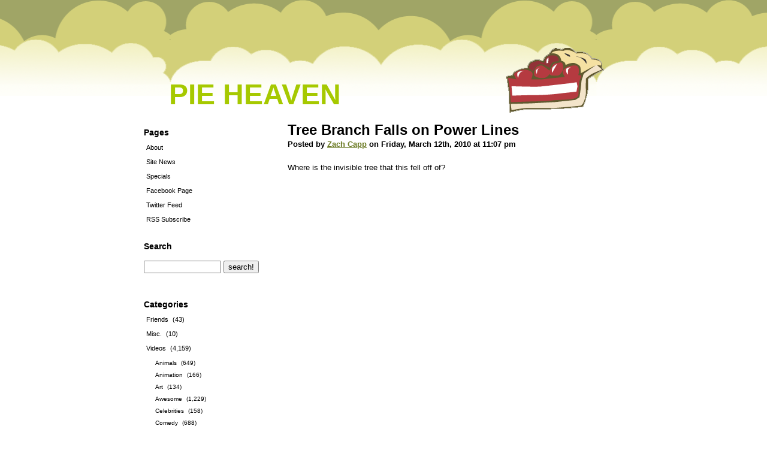

--- FILE ---
content_type: text/html; charset=UTF-8
request_url: http://www.pieheaven.net/2010/03/12/tree-branch-falls-on-power-lines/
body_size: 5489
content:
<!DOCTYPE html PUBLIC "-//W3C//DTD XHTML 1.1//EN" "http://www.w3.org/TR/xhtml1/DTD/xhtml11.dtd">
<html xmlns="http://www.w3.org/1999/xhtml" xml:lang="en">
<head>
  <meta http-equiv="Content-Type" content="text/html; charset=utf-8" />
  <meta name="blogcatalog" content="9BC9119692" /> 

<!--Facebook Like Properties-->
<meta property="og:title" content="  Tree Branch Falls on Power Lines"/>
<meta property="og:site_name" content="Pie Heaven" />
<meta property="og:image" content="http://www.pieheaven.net/wp-content/themes/pieheaven/pie_slice_flipped2.png" />
<!--End Facebook Like Properties-->


   <link href="http://www.pieheaven.net/wp-content/themes/pieheaven/style.css" rel="stylesheet" media="screen" type="text/css" />
   <link rel="alternate" type="application/rss+xml" title="Pie Heaven RSS Feed" href="http://www.pieheaven.net/feed/" />
   <link rel="pingback" href="http://www.pieheaven.net/xmlrpc.php" />
<title>Pie Heaven  &raquo; Tree Branch Falls on Power Lines</title>
</head>
<body>

     <div id="title">
     <h1 id="title"><a href="http://www.pieheaven.net">Pie Heaven</a></h1>
     </div>

     <div id="centre">
     <div id="left">
     

      <h1>Pages</h1>
<ul>
<li class="page_item page-item-2"><a href="http://www.pieheaven.net/about/">About</a></li>
<li><a href="http://www.pieheaven.net/category/site-news">Site News</a></li>
<li><a href="http://www.pieheaven.net/category/specials">Specials</a></li>
<li><a href="http://www.facebook.com/pages/Pie-Heaven/63231661065">Facebook Page</a></li>
<li><a href="http://twitter.com/pieheaven">Twitter Feed</a></li>
<li><a href="http://pieheaven.net/feed">RSS Subscribe</a></li>
</ul>

<h1>Search</h1>

<form method="get" id="searchform" action="http://www.pieheaven.net/"><p class="nothing">
<label><input type="text" size="14" alt="search term"  value="" name="s" id="s" /></label>
<input type="submit" id="searchsubmit" value="search!" alt="submit" />   </p>
</form>

<br />

      <h1>Categories</h1>
<ul>
	<li class="cat-item cat-item-20"><a href="http://www.pieheaven.net/category/friends/">Friends</a> (43)
</li>
	<li class="cat-item cat-item-7"><a href="http://www.pieheaven.net/category/misc/">Misc.</a> (10)
</li>
	<li class="cat-item cat-item-3"><a href="http://www.pieheaven.net/category/videos/">Videos</a> (4,159)
<ul class='children'>
	<li class="cat-item cat-item-134"><a href="http://www.pieheaven.net/category/videos/animal-videos/">Animals</a> (649)
</li>
	<li class="cat-item cat-item-2965"><a href="http://www.pieheaven.net/category/videos/animation-videos/">Animation</a> (166)
</li>
	<li class="cat-item cat-item-3786"><a href="http://www.pieheaven.net/category/videos/art/">Art</a> (134)
</li>
	<li class="cat-item cat-item-135"><a href="http://www.pieheaven.net/category/videos/awesome/">Awesome</a> (1,229)
</li>
	<li class="cat-item cat-item-4888"><a href="http://www.pieheaven.net/category/videos/celebrities/">Celebrities</a> (158)
</li>
	<li class="cat-item cat-item-141"><a href="http://www.pieheaven.net/category/videos/comedy/">Comedy</a> (688)
</li>
	<li class="cat-item cat-item-139"><a href="http://www.pieheaven.net/category/videos/commercials/">Commercials</a> (209)
</li>
	<li class="cat-item cat-item-7511"><a href="http://www.pieheaven.net/category/videos/compilations-videos/">Compilations</a> (24)
</li>
	<li class="cat-item cat-item-2941"><a href="http://www.pieheaven.net/category/videos/covers-videos/">Covers</a> (149)
</li>
	<li class="cat-item cat-item-137"><a href="http://www.pieheaven.net/category/videos/creepy/">Creepy</a> (313)
</li>
	<li class="cat-item cat-item-3537"><a href="http://www.pieheaven.net/category/videos/culture-videos/">Culture / World</a> (204)
</li>
	<li class="cat-item cat-item-117"><a href="http://www.pieheaven.net/category/videos/cute/">Cute</a> (342)
</li>
	<li class="cat-item cat-item-105"><a href="http://www.pieheaven.net/category/videos/dance/">Dance</a> (175)
</li>
	<li class="cat-item cat-item-6596"><a href="http://www.pieheaven.net/category/videos/enlightening-intellectual/">Enlightening/Intellectual</a> (46)
</li>
	<li class="cat-item cat-item-2258"><a href="http://www.pieheaven.net/category/videos/fail-videos/">Fail</a> (320)
</li>
	<li class="cat-item cat-item-136"><a href="http://www.pieheaven.net/category/videos/freaks/">Freaks</a> (262)
</li>
	<li class="cat-item cat-item-2466"><a href="http://www.pieheaven.net/category/videos/geek/">Geek</a> (231)
</li>
	<li class="cat-item cat-item-817"><a href="http://www.pieheaven.net/category/videos/hidden-security-camera/">Hidden/Security Camera</a> (47)
</li>
	<li class="cat-item cat-item-2972"><a href="http://www.pieheaven.net/category/videos/home-video-videos/">Home Video</a> (209)
</li>
	<li class="cat-item cat-item-138"><a href="http://www.pieheaven.net/category/videos/how-to/">How-To/Educational</a> (199)
</li>
	<li class="cat-item cat-item-6603"><a href="http://www.pieheaven.net/category/videos/inspirational-videos-2/">Inspirational</a> (47)
</li>
	<li class="cat-item cat-item-1416"><a href="http://www.pieheaven.net/category/videos/japan-videos/">Japan</a> (111)
</li>
	<li class="cat-item cat-item-3126"><a href="http://www.pieheaven.net/category/videos/jetpacks/">Jetpacks</a> (22)
</li>
	<li class="cat-item cat-item-6323"><a href="http://www.pieheaven.net/category/videos/kids-babies/">Kids &amp; Babies</a> (162)
</li>
	<li class="cat-item cat-item-3184"><a href="http://www.pieheaven.net/category/videos/lame-videos/">Lame</a> (72)
</li>
	<li class="cat-item cat-item-6600"><a href="http://www.pieheaven.net/category/videos/lipsync-videos/">Lipsync</a> (15)
</li>
	<li class="cat-item cat-item-2892"><a href="http://www.pieheaven.net/category/videos/local-tv-videos/">Local TV</a> (101)
</li>
	<li class="cat-item cat-item-2834"><a href="http://www.pieheaven.net/category/videos/mashups/">Mashups</a> (232)
</li>
	<li class="cat-item cat-item-2922"><a href="http://www.pieheaven.net/category/videos/memes-videos/">Memes</a> (110)
</li>
	<li class="cat-item cat-item-2099"><a href="http://www.pieheaven.net/category/videos/stupid-people-doing-stupid-things/">Morons</a> (193)
</li>
	<li class="cat-item cat-item-250"><a href="http://www.pieheaven.net/category/videos/music-videos/">Music Videos</a> (474)
</li>
	<li class="cat-item cat-item-323"><a href="http://www.pieheaven.net/category/videos/news-politics/">News / Politics</a> (206)
</li>
	<li class="cat-item cat-item-4430"><a href="http://www.pieheaven.net/category/videos/parody-videos/">Parody</a> (115)
</li>
	<li class="cat-item cat-item-852"><a href="http://www.pieheaven.net/category/videos/performance-videos/">Performance</a> (374)
</li>
	<li class="cat-item cat-item-7510"><a href="http://www.pieheaven.net/category/videos/places-videos/">Places</a> (14)
</li>
	<li class="cat-item cat-item-851"><a href="http://www.pieheaven.net/category/videos/pranks/">Pranks</a> (158)
</li>
	<li class="cat-item cat-item-142"><a href="http://www.pieheaven.net/category/videos/pwned/">Pwned</a> (276)
</li>
	<li class="cat-item cat-item-1415"><a href="http://www.pieheaven.net/category/videos/science-videos/">Science</a> (313)
</li>
	<li class="cat-item cat-item-5122"><a href="http://www.pieheaven.net/category/videos/short-film-videos/">Short Film</a> (59)
</li>
	<li class="cat-item cat-item-1414"><a href="http://www.pieheaven.net/category/videos/skills-videos/">Skills</a> (264)
</li>
	<li class="cat-item cat-item-3113"><a href="http://www.pieheaven.net/category/videos/slomotimelapse/">SloMo/Timelapse</a> (87)
</li>
	<li class="cat-item cat-item-4889"><a href="http://www.pieheaven.net/category/videos/sports-videos/">Sports</a> (114)
</li>
	<li class="cat-item cat-item-2100"><a href="http://www.pieheaven.net/category/videos/cool-or-stupid-tricks-people-do/">Stunts</a> (332)
</li>
	<li class="cat-item cat-item-7322"><a href="http://www.pieheaven.net/category/videos/techgadgets/">Tech/Gadgets</a> (50)
</li>
	<li class="cat-item cat-item-7554"><a href="http://www.pieheaven.net/category/videos/trailers/">Trailers</a> (32)
</li>
	<li class="cat-item cat-item-140"><a href="http://www.pieheaven.net/category/videos/tv-film/">TV &amp; Film</a> (575)
</li>
	<li class="cat-item cat-item-143"><a href="http://www.pieheaven.net/category/videos/unintentional-comedy/">Unintentional Comedy</a> (625)
</li>
	<li class="cat-item cat-item-2971"><a href="http://www.pieheaven.net/category/videos/video-bloggers-videos/">Video Bloggers</a> (78)
</li>
	<li class="cat-item cat-item-4119"><a href="http://www.pieheaven.net/category/videos/video-games-videos/">Video Games</a> (85)
</li>
	<li class="cat-item cat-item-2101"><a href="http://www.pieheaven.net/category/videos/old-stuff-thats-still-cool/">Vintage</a> (248)
</li>
	<li class="cat-item cat-item-74"><a href="http://www.pieheaven.net/category/videos/wtf/">WTF</a> (921)
</li>
</ul>
</li>
</ul>


      <h1>Recent Posts</h1>
    <ul>	<li><a href='http://www.pieheaven.net/2024/05/18/sultans-of-swing-feat-tico-the-parrot/'>Sultans of Swing (feat. Tico the Parrot)</a></li>
	<li><a href='http://www.pieheaven.net/2024/04/18/nope/'>NOPE</a></li>
	<li><a href='http://www.pieheaven.net/2023/07/29/utterance-robot-too-sexy-for-its-own-good/'>Utterance Robot Too Sexy For Its Own Good</a></li>
	<li><a href='http://www.pieheaven.net/2023/03/26/danger-zone/'>DANGER ZONE!!</a></li>
	<li><a href='http://www.pieheaven.net/2023/03/21/democracy-manifest/'>Democracy Manifest!</a></li>
	<li><a href='http://www.pieheaven.net/2022/03/08/ram-jam-black-betty-ambalamb/'>Ram Jam &#8211; Black Betty (Ambalamb)</a></li>
	<li><a href='http://www.pieheaven.net/2022/02/06/the-best-of-train-guy-francis-bourgeois-the-uks-biggest-train-fan/'>The Best of “Train Guy” Francis Bourgeois &#8211; The UK&#8217;s Biggest Train Fan</a></li>
	<li><a href='http://www.pieheaven.net/2021/04/20/do-you-love-me/'>Do You Love Me?</a></li>
	<li><a href='http://www.pieheaven.net/2019/02/08/boy-vs-rooster/'>Boy vs. Rooster</a></li>
	<li><a href='http://www.pieheaven.net/2017/05/19/history-of-the-entire-world-i-guess/'>History of the entire world, I guess</a></li>
</ul>
     
    
<h1>Monthly Archives</h1>
<ul>
	<li><a href='http://www.pieheaven.net/2024/05/'>May 2024</a></li>
	<li><a href='http://www.pieheaven.net/2024/04/'>April 2024</a></li>
	<li><a href='http://www.pieheaven.net/2023/07/'>July 2023</a></li>
	<li><a href='http://www.pieheaven.net/2023/03/'>March 2023</a></li>
	<li><a href='http://www.pieheaven.net/2022/03/'>March 2022</a></li>
	<li><a href='http://www.pieheaven.net/2022/02/'>February 2022</a></li>
	<li><a href='http://www.pieheaven.net/2021/04/'>April 2021</a></li>
	<li><a href='http://www.pieheaven.net/2019/02/'>February 2019</a></li>
	<li><a href='http://www.pieheaven.net/2017/05/'>May 2017</a></li>
	<li><a href='http://www.pieheaven.net/2017/03/'>March 2017</a></li>
	<li><a href='http://www.pieheaven.net/2015/06/'>June 2015</a></li>
	<li><a href='http://www.pieheaven.net/2015/01/'>January 2015</a></li>
	<li><a href='http://www.pieheaven.net/2014/12/'>December 2014</a></li>
	<li><a href='http://www.pieheaven.net/2014/11/'>November 2014</a></li>
	<li><a href='http://www.pieheaven.net/2014/08/'>August 2014</a></li>
	<li><a href='http://www.pieheaven.net/2014/07/'>July 2014</a></li>
	<li><a href='http://www.pieheaven.net/2014/06/'>June 2014</a></li>
	<li><a href='http://www.pieheaven.net/2014/05/'>May 2014</a></li>
	<li><a href='http://www.pieheaven.net/2014/02/'>February 2014</a></li>
	<li><a href='http://www.pieheaven.net/2014/01/'>January 2014</a></li>
	<li><a href='http://www.pieheaven.net/2013/12/'>December 2013</a></li>
	<li><a href='http://www.pieheaven.net/2013/08/'>August 2013</a></li>
	<li><a href='http://www.pieheaven.net/2013/04/'>April 2013</a></li>
	<li><a href='http://www.pieheaven.net/2013/03/'>March 2013</a></li>
	<li><a href='http://www.pieheaven.net/2013/01/'>January 2013</a></li>
	<li><a href='http://www.pieheaven.net/2012/12/'>December 2012</a></li>
	<li><a href='http://www.pieheaven.net/2012/11/'>November 2012</a></li>
	<li><a href='http://www.pieheaven.net/2012/10/'>October 2012</a></li>
	<li><a href='http://www.pieheaven.net/2012/09/'>September 2012</a></li>
	<li><a href='http://www.pieheaven.net/2012/08/'>August 2012</a></li>
	<li><a href='http://www.pieheaven.net/2012/07/'>July 2012</a></li>
	<li><a href='http://www.pieheaven.net/2012/06/'>June 2012</a></li>
	<li><a href='http://www.pieheaven.net/2012/05/'>May 2012</a></li>
	<li><a href='http://www.pieheaven.net/2012/04/'>April 2012</a></li>
	<li><a href='http://www.pieheaven.net/2012/03/'>March 2012</a></li>
	<li><a href='http://www.pieheaven.net/2012/02/'>February 2012</a></li>
	<li><a href='http://www.pieheaven.net/2012/01/'>January 2012</a></li>
	<li><a href='http://www.pieheaven.net/2011/12/'>December 2011</a></li>
	<li><a href='http://www.pieheaven.net/2011/11/'>November 2011</a></li>
	<li><a href='http://www.pieheaven.net/2011/10/'>October 2011</a></li>
	<li><a href='http://www.pieheaven.net/2011/09/'>September 2011</a></li>
	<li><a href='http://www.pieheaven.net/2011/08/'>August 2011</a></li>
	<li><a href='http://www.pieheaven.net/2011/07/'>July 2011</a></li>
	<li><a href='http://www.pieheaven.net/2011/06/'>June 2011</a></li>
	<li><a href='http://www.pieheaven.net/2011/05/'>May 2011</a></li>
	<li><a href='http://www.pieheaven.net/2011/04/'>April 2011</a></li>
	<li><a href='http://www.pieheaven.net/2011/03/'>March 2011</a></li>
	<li><a href='http://www.pieheaven.net/2011/02/'>February 2011</a></li>
	<li><a href='http://www.pieheaven.net/2011/01/'>January 2011</a></li>
	<li><a href='http://www.pieheaven.net/2010/12/'>December 2010</a></li>
	<li><a href='http://www.pieheaven.net/2010/11/'>November 2010</a></li>
	<li><a href='http://www.pieheaven.net/2010/10/'>October 2010</a></li>
	<li><a href='http://www.pieheaven.net/2010/09/'>September 2010</a></li>
	<li><a href='http://www.pieheaven.net/2010/08/'>August 2010</a></li>
	<li><a href='http://www.pieheaven.net/2010/07/'>July 2010</a></li>
	<li><a href='http://www.pieheaven.net/2010/06/'>June 2010</a></li>
	<li><a href='http://www.pieheaven.net/2010/05/'>May 2010</a></li>
	<li><a href='http://www.pieheaven.net/2010/04/'>April 2010</a></li>
	<li><a href='http://www.pieheaven.net/2010/03/'>March 2010</a></li>
	<li><a href='http://www.pieheaven.net/2010/02/'>February 2010</a></li>
	<li><a href='http://www.pieheaven.net/2010/01/'>January 2010</a></li>
	<li><a href='http://www.pieheaven.net/2009/12/'>December 2009</a></li>
	<li><a href='http://www.pieheaven.net/2009/11/'>November 2009</a></li>
	<li><a href='http://www.pieheaven.net/2009/10/'>October 2009</a></li>
	<li><a href='http://www.pieheaven.net/2009/09/'>September 2009</a></li>
	<li><a href='http://www.pieheaven.net/2009/08/'>August 2009</a></li>
	<li><a href='http://www.pieheaven.net/2009/07/'>July 2009</a></li>
	<li><a href='http://www.pieheaven.net/2009/06/'>June 2009</a></li>
	<li><a href='http://www.pieheaven.net/2009/05/'>May 2009</a></li>
	<li><a href='http://www.pieheaven.net/2009/04/'>April 2009</a></li>
	<li><a href='http://www.pieheaven.net/2009/03/'>March 2009</a></li>
	<li><a href='http://www.pieheaven.net/2009/02/'>February 2009</a></li>
	<li><a href='http://www.pieheaven.net/2009/01/'>January 2009</a></li>
	<li><a href='http://www.pieheaven.net/2008/12/'>December 2008</a></li>
	<li><a href='http://www.pieheaven.net/2008/11/'>November 2008</a></li>
	<li><a href='http://www.pieheaven.net/2008/10/'>October 2008</a></li>
	<li><a href='http://www.pieheaven.net/2008/09/'>September 2008</a></li>
	<li><a href='http://www.pieheaven.net/2008/08/'>August 2008</a></li>
	<li><a href='http://www.pieheaven.net/2008/07/'>July 2008</a></li>
	<li><a href='http://www.pieheaven.net/2008/06/'>June 2008</a></li>
	<li><a href='http://www.pieheaven.net/2008/05/'>May 2008</a></li>
	<li><a href='http://www.pieheaven.net/2008/04/'>April 2008</a></li>
	<li><a href='http://www.pieheaven.net/2008/03/'>March 2008</a></li>
</ul>



<h1>Meta</h1>
<ul>
<li><a href="http://www.pieheaven.net/wp-login.php">Log in</a></li>
</ul>





<br />

<script type="text/javascript"><!--
google_ad_client = "pub-2767461184526191";
/* 120x600, created 2/11/08 */
google_ad_slot = "4151952596";
google_ad_width = 120;
google_ad_height = 600;
//-->
</script>
<script type="text/javascript"
src="http://pagead2.googlesyndication.com/pagead/show_ads.js">
</script>




     </div>
     <div id="right">

  	
<h1  class="entry">Tree Branch Falls on Power Lines</h1>
<h5>Posted by <a href="http://www.pieheaven.net/author/zlcman/" title="Posts by Zach Capp" rel="author">Zach Capp</a> on Friday, March 12th, 2010 at 11:07 pm</h5>

				<p>Where is the invisible tree that this fell off of?<br />
<object width="480" height="385"><param name="movie" value="http://www.youtube.com/v/DYktDghfoFM&#038;hl=en_US&#038;fs=1&#038;"></param><param name="allowFullScreen" value="true"></param><param name="allowscriptaccess" value="always"></param><embed src="http://www.youtube.com/v/DYktDghfoFM&#038;hl=en_US&#038;fs=1&#038;" type="application/x-shockwave-flash" allowscriptaccess="always" allowfullscreen="true" width="480" height="385"></embed></object></p>

<table border=0>
<tr>
<td width=300>

<iframe src="http://www.facebook.com/plugins/like.php?href=http%3A%2F%2Fwww.pieheaven.net%2F2010%2F03%2F12%2Ftree-branch-falls-on-power-lines%2F&amp;layout=standard&amp;show_faces=false&amp;width=300&amp;action=like&amp;colorscheme=light" scrolling="no" frameborder="0" allowTransparency="true" style="border:none; overflow:hidden; width:300px; height:25px"></iframe>

</td>

<td width=*>

<!-- ADDTHIS BUTTON BEGIN -->
<script type="text/javascript">
addthis_pub             = 'peteberg'; 
addthis_brand           = 'Pie Heaven';
addthis_options         = 'twitter, facebook, digg, reddit, stumbleupon, delicious, myspace, google, email, more';
</script>
<a href="http://www.addthis.com/bookmark.php" onmouseover="return addthis_open(this, '', 'http://www.pieheaven.net/2010/03/12/tree-branch-falls-on-power-lines/', 'Tree Branch Falls on Power Lines')" onmouseout="addthis_close()" onclick="return addthis_sendto()"><img src="http://s7.addthis.com/static/btn/v2/lg-share-en.gif" width="125" height="16" border="0" alt="" /></a>
<script type="text/javascript" src="http://s7.addthis.com/js/152/addthis_widget.js"></script>
<!-- ADDTHIS BUTTON END -->

</td>
</tr>

<tr>
<td>
            <strong>Category:</strong>

            <a href="http://www.pieheaven.net/category/videos/fail-videos/" rel="category tag">Fail</a>, <a href="http://www.pieheaven.net/category/videos/wtf/" rel="category tag">WTF</a>
</td>
<td>
            <a href="http://www.pieheaven.net/2010/03/12/tree-branch-falls-on-power-lines/#respond">No Comments &#187;</a></p>
</td>
</tr>
</table>

	
<hr class="centre" />

   
		<!-- If comments are open, but there are no comments. -->
		
	 


<h1 id="respond"><span>Leave a Reply</span></h1>


<form action="http://www.pieheaven.net/wp-comments-post.php" method="post" id="commentform">


<p><input type="text" name="author" id="author" value="" size="22" tabindex="1" />
<label for="author"><small>Name (required)</small></label></p>

<p><input type="text" name="email" id="email" value="" size="22" tabindex="2" />
<label for="email"><small>Email (will not be published) (required)</small></label></p>

<p><input type="text" name="url" id="url" value="" size="22" tabindex="3" />
<label for="url"><small>Website</small></label></p>


<!-- <p><small><strong>XHTML:</strong> You can use these tags: &lt;a href=&quot;&quot; title=&quot;&quot;&gt; &lt;abbr title=&quot;&quot;&gt; &lt;acronym title=&quot;&quot;&gt;  &lt;blockquote cite=&quot;&quot;&gt; &lt;code&gt; &lt;em&gt;   &lt;strong&gt; </small></p> -->

<p><textarea name="comment" id="comment" cols="100%" rows="10" tabindex="4"></textarea></p>

<p><input name="submit" type="submit" id="submit" tabindex="5" value="Submit Comment" />
<input type="hidden" name="comment_post_ID" value="5753" />
</p>
<p style="display: none;"><input type="hidden" id="akismet_comment_nonce" name="akismet_comment_nonce" value="45e794a880" /></p><p style="display: none !important;"><label>&#916;<textarea name="ak_hp_textarea" cols="45" rows="8" maxlength="100"></textarea></label><input type="hidden" id="ak_js_1" name="ak_js" value="73"/><script>document.getElementById( "ak_js_1" ).setAttribute( "value", ( new Date() ).getTime() );</script></p>
</form>


	
		


</div>

     </div>

<div style="clear:both;"></div>


<div id="footer">
<p>Copyright © <SCRIPT>
<!--
var year=new Date();
year=year.getYear();
if (year<1900) year+=1900;
document.write(year);
//-->
</SCRIPT> Pie Heaven,  Site by <a href="http://www.peteberg.net">Pete Berg</a>.</p>
</div>


<script type="text/javascript">
var gaJsHost = (("https:" == document.location.protocol) ? "https://ssl." : "http://www.");
document.write(unescape("%3Cscript src='" + gaJsHost + "google-analytics.com/ga.js' type='text/javascript'%3E%3C/script%3E"));
</script>
<script type="text/javascript">
var pageTracker = _gat._getTracker("UA-344203-5");
pageTracker._initData();
pageTracker._trackPageview();
</script>

</body>
</html>

--- FILE ---
content_type: text/html; charset=utf-8
request_url: https://www.google.com/recaptcha/api2/aframe
body_size: 268
content:
<!DOCTYPE HTML><html><head><meta http-equiv="content-type" content="text/html; charset=UTF-8"></head><body><script nonce="D_qJBOUTjaV6WgIiqc6tNg">/** Anti-fraud and anti-abuse applications only. See google.com/recaptcha */ try{var clients={'sodar':'https://pagead2.googlesyndication.com/pagead/sodar?'};window.addEventListener("message",function(a){try{if(a.source===window.parent){var b=JSON.parse(a.data);var c=clients[b['id']];if(c){var d=document.createElement('img');d.src=c+b['params']+'&rc='+(localStorage.getItem("rc::a")?sessionStorage.getItem("rc::b"):"");window.document.body.appendChild(d);sessionStorage.setItem("rc::e",parseInt(sessionStorage.getItem("rc::e")||0)+1);localStorage.setItem("rc::h",'1768729949581');}}}catch(b){}});window.parent.postMessage("_grecaptcha_ready", "*");}catch(b){}</script></body></html>